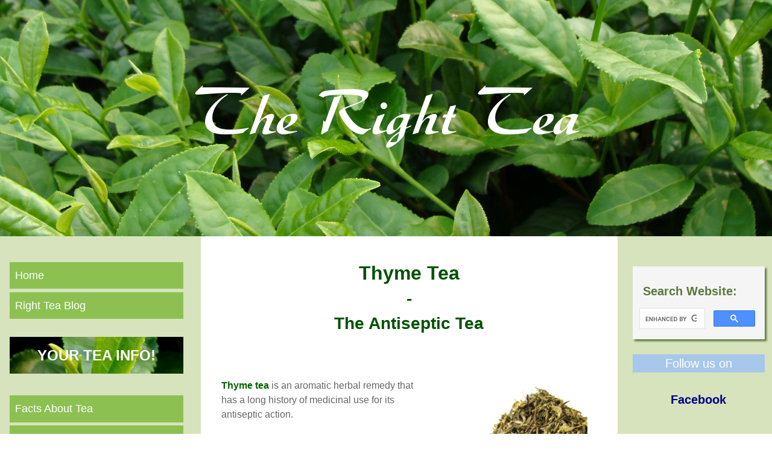

--- FILE ---
content_type: text/html; charset=UTF-8
request_url: https://www.therighttea.com/thyme-tea.html
body_size: 29024
content:
<!DOCTYPE HTML>
<html>
<head><meta http-equiv="content-type" content="text/html; charset=UTF-8"><title>Thyme Tea - The Antiseptic Tea</title><meta name="description" content="Thyme tea is an aromatic herbal remedy that has a long history of medicinal use for its antiseptic action."><meta id="viewport" name="viewport" content="width=device-width, initial-scale=1, maximum-scale=1, minimum-scale=1">
<link href="/sd/support-files/style.css" rel="stylesheet" type="text/css">
<!-- start: tool_blocks.sbi_html_head -->
<!-- Global site tag (gtag.js) - Google Analytics -->
<script async src="https://www.googletagmanager.com/gtag/js?id=G-L9PNKT5879"></script>
<script>window.dataLayer=window.dataLayer||[];function gtag(){dataLayer.push(arguments);}gtag('js',new Date());gtag('config','G-L9PNKT5879');</script>
<link rel="canonical" href="https://www.therighttea.com/thyme-tea.html"/>
<link rel="alternate" type="application/rss+xml" title="RSS" href="https://www.therighttea.com/benefits-of-tea.xml">
<meta property="og:title" content="Thyme Tea - The Antiseptic Tea"/>
<meta property="og:description" content="Thyme tea is an aromatic herbal remedy that has a long history of medicinal use for its antiseptic action."/>
<meta property="og:type" content="article"/>
<meta property="og:url" content="https://www.therighttea.com/thyme-tea.html"/>
<meta property="og:image" content="https://www.therighttea.com/images/thyme10.jpg"/>
<meta property="og:image" content="https://www.therighttea.com/images/thyme01.jpg"/>
<meta property="og:image" content="https://www.therighttea.com/images/thyme05.jpg"/>
<meta property="og:image" content="https://www.therighttea.com/images/thyme03.jpg"/>
<meta property="og:image" content="https://www.therighttea.com/images/thyme04.jpg"/>
<meta property="og:image" content="https://www.therighttea.com/images/thyme06.jpg"/>
<meta property="og:image" content="https://www.therighttea.com/images/SB-thyme.jpg"/>
<meta property="og:image" content="https://www.therighttea.com/images/thyme07.jpg"/>
<!-- SD -->
<script>var https_page=0</script>
<script src="https://www.therighttea.com/sd/support-files/gdprcookie.js.pagespeed.jm.SARKpvQqVb.js" async defer></script><!-- end: tool_blocks.sbi_html_head -->
<!-- start: shared_blocks.83112465#end-of-head -->
<!-- Google Plus verification code -->
<link href="https://plus.google.com/102246027824822159069" rel="publisher">
<!-- End Google Plus verification code -->
<!-- Hotjar Tracking Code for https://www.therighttea.com -->
<script>(function(h,o,t,j,a,r){h.hj=h.hj||function(){(h.hj.q=h.hj.q||[]).push(arguments)};h._hjSettings={hjid:44347,hjsv:6};a=o.getElementsByTagName('head')[0];r=o.createElement('script');r.async=1;r.src=t+h._hjSettings.hjid+j+h._hjSettings.hjsv;a.appendChild(r);})(window,document,'https://static.hotjar.com/c/hotjar-','.js?sv=');</script>
<!-- Hotjar Tracking Code END -->
<!-- OLD GA ANALYTICS -->
<!-- Google tag (gtag.js) -->
<script async src="https://www.googletagmanager.com/gtag/js?id=UA-11246436-1"></script>
<script>window.dataLayer=window.dataLayer||[];function gtag(){dataLayer.push(arguments);}gtag('js',new Date());gtag('config','UA-11246436-1');</script>
<!--OLD GA ANALYTICS END -->
<!-- end: shared_blocks.83112465#end-of-head -->
<script>var FIX=FIX||{};</script>
</head>
<body class="responsive">
<div id="PageWrapper" class="modern">
<div id="HeaderWrapper">
<div id="Header">
<div class="Liner">
<div class="WebsiteName">
<a href="/">The Right Tea</a>
</div><div class="Tagline"> </div>
<!-- start: shared_blocks.83112352#top-of-header -->
<div class="" style="width: 100%; box-sizing: border-box"></div>
<!-- end: shared_blocks.83112352#top-of-header -->
<!-- start: shared_blocks.83112193#bottom-of-header -->
<div class="" style="width: 100%; box-sizing: border-box"></div>
<!-- end: shared_blocks.83112193#bottom-of-header -->
</div><!-- end Liner -->
</div><!-- end Header -->
</div><!-- end HeaderWrapper -->
<div id="ColumnsWrapper">
<div id="ContentWrapper">
<div id="ContentColumn">
<div class="Liner">
<!-- start: shared_blocks.83112131#above-h1 -->
<div class="" style="width: 100%; box-sizing: border-box"></div>
<!-- end: shared_blocks.83112131#above-h1 -->
<h1>Thyme Tea<br/><span style="font-size: 28px;">-</span><br/><span style="font-size: 28px;">The Antiseptic Tea</span><br/></h1>
<!-- start: shared_blocks.83112522#below-h1 -->
<div class="" style="width: 100%; box-sizing: border-box"></div>
<!-- end: shared_blocks.83112522#below-h1 -->
<!-- START PAGE -->
<br/>
<p>
<div style="max-width:340px; width:40%; height:auto; float:right;margin:5px 15px">
<img src="https://www.therighttea.com/images/thyme10.jpg" alt="thyme">
</div>
<b><span style="color:Darkgreen">Thyme tea</span></b> is an aromatic herbal remedy that has a long history of medicinal use for its antiseptic action.
</p>
<p>
This Mediterranean herb is particularly well known for its seasoning flavor and aroma.
</p>
<br/>
<p>
<b>
What makes this herbal tea so special?
</b>
<p>
<p>
Cleansing and healing, it helps to clear the body of unwanted toxins and other elements that cause you to be sick.
</p>
<p>
A great refreshing tea that has many other health benefits that you may reap.
</p>
<br/>
<div align=center>
<p style="font-size:20px"><b>
Come and find out more about this fragrant herb!
</b></p>
</div>
<br/>
<br/>
<!-- GOOGLE ADS -->
<style>.adslot_2{width:250px;height:250px}@media (min-width:500px){.adslot_2{width:300px;height:250px}}@media (min-width:800px){.adslot_2{width:336px;height:280px}}</style>
<script async src="//pagead2.googlesyndication.com/pagead/js/adsbygoogle.js"></script>
<!-- B01RESPONSIVE -->
<ins class="adsbygoogle adslot_2" style="display:block" data-ad-client="ca-pub-8818393232010305" data-ad-slot="2293467076"></ins>
<script>(adsbygoogle=window.adsbygoogle||[]).push({});</script>
<!-- END OF GOOGLE ADS -->
<br/>
<h2>
What is Thyme?
</h2>
<p>
<div style="max-width:360px; width:40%; height:auto; float:right;margin:5px 15px">
<img src="https://www.therighttea.com/images/thyme01.jpg" alt="thyme">
</div>
Common thyme, in Latin <i>thymus vulgaris</i>, is a perennial shrub native to Southern Europe and Asia, about 15-20cm tall.
</p>
<p>
Today it is planted around the world for decorative or culinary purposes.
</p>
<p>
This aromatic shrub has woody stems and small, tiny fragrant green-grey leaves.
</p>
<p>
When it blooms in the spring and summer months, the shrub becomes covered in many little thyme flowers in lovely white, pink, violet or lilac tones.
</p>
<p>
There are other varieties of thyme, but common thyme is the most used and loved for cooking and medicinal uses. Leaves, flowers and stems are generally made into thyme tea.
</p>
<br/>
<p style="font-size:20px"><b>
Thyme Herb in History
</b></p>
<p>
This herb has long been known for its many health benefits. Going back in history, you would find thyme being used by the Ancient Egyptians in embalming rituals. The Ancient Greeks also resorted to this herb to burn as incense in temples, linking thyme to the source of courage, high spirits and power.
</p>
<p>
The Romans are believed to have helped spread the use of thyme in Europe, using it to purify rooms in the face of disease or melancholy and also to season and preserve foods.
</p>
<p>
<div style="max-width:319px; width:40%; height:auto; float:right;margin:5px 15px">
<img src="https://www.therighttea.com/images/thyme05.jpg" alt="thyme">
</div>
By the Middle Ages, Europeans would keep this herb under their pillows to induce sleep and prevent nightmares.
</p>
<p>
Thyme was still linked to courage and so it was common practice for ladies to offer a stem to knights.
</p>
<p>
Thyme kept its presence in religious ceremonies, particularly in funerals as it was believed to help with the transition to an afterlife.
</p>
<p>
In times of plague, large amounts of thyme would be burned to help clear the air and keep the disease beyond the doors of the town.
</p>
<p>
This herb would also be found in use in traditional eastern medicine, particularly as a healing tonic and relaxant.
</p>
<br/>
<p style="font-size:20px"><b>
Uses of Thyme Today
</b>
</p>
<p>
Today thyme is still used to make a medicinal tea, but it is also much enjoyed around the world as a seasoning herb, adding flavor and aroma to sauces, soups, stews, meats and poultry.
</p>
<p>
Some people will even go as far as use it as a food preservative. Its antimicrobial properties that make thyme herbal tea such a healing beverage as well as helpful herb that allows food to last longer.
</p>
<p>
Thyme has also found its way to the cosmetic industry in the shape of soaps, toothpastes, perfumes, scented healing ointments.
</p>
<br/>
<div align=center>
<div style="max-width:404px; width:95%; height:auto; margin:5px 15px">
<img src="https://www.therighttea.com/images/thyme03.jpg" alt="thyme">
</div>
</div>
<br/>
<h2>
Benefits of Thyme Tea
</h2>
<p>
This very common herb is incredibly rich in elements that are beneficial for your health, resulting in a very nutritious cup of tea.
</p>
<p>
A cup of thyme tea contains calcium, chromium, iron, magnesium, manganese, potassium, and selenium. It also contains flavonoids, vitamins B-complex, C and D, tannins and carotene among other components.
</p>
<p>
<b>
Respiratory Healing Tea
</b>
</p>
<ul>
<li>
If you are showing symptoms for the common cold or flu then consider drinking a cup of hot thyme herbal tea sweetened with nice golden honey. This popular herbal remedy may help strengthen your respiratory system and combat your head cold.
</li>
<br/>
<li>
Thyme tea is particularly good as an expectorant, helping to clear mucous from lungs and congested passageways, relieving nasty coughs. It may prove useful in cases of bronchitis, laryngitis and whooping coughs.
<br/><br/>
<b>Tip:</b> Try gargling with cooled thyme tea to help treat and soothe throat inflammation.
</li>
<br/>
<li>
In case of fever, this herbal tea may help promote sweating, helping your body to cool down as it fights the infection causing the high temperatures.
</li>
<br/>
<li>
Breathing in the steam of a thyme infusion may be quite helpful to clear the nasal passages in the occurrence of infections or simple allergies. At the same time, this steam may also help clean the air of a sickroom with its antiseptic and anti-bacterial action.
</li>
<br/>
<li>
This tea may treat other respiratory problems such as allergies, sinusitis and hay fever. Its antispasmodic action may help soothe and relaxes respiratory muscles and reduce the severity of asthma attacks.
</li>
</ul>
<br/>
<p>
<b>
Digestive Disorders
</b>
</p>
<ul>
<li>
Are you prone to suffering from digestive problems from a simple stomachache to more serious irritable bowel syndrome? You may then wish to try drinking a cup of thyme herbal tea.
</li>
<br/>
<li>
This herbal tea may help to help soothe stomach muscles and calm intestinal spasms that cause painful cramping and flatulence. It may help soothe cases of colic, spastic colon and irritable bowel syndrome.
</li>
<br/>
<li>
Thyme tea may prove great for those who have a weak stomach. A cup of this tea may help ease feelings of nausea, particularly when you blend it with <a href="https://www.therighttea.com/ginger-tea.html">ginger</a>, helping you to recover your appetite.
</li>
<br/>
<li>
This tea is often used by those wishing to get rid of parasites and worms in the digestive tract, at the same time it removes excessive mucous and toxins from the intestines. It may even treat and prevent diarrhea.
</li>
</ul>
<br/>
<p>
<b>
Nerve Tonic and Pain Relief
</b>
</p>
<ul>
<li>
Thyme tea is great to give you an energetic boost as it is considered a stimulant said to promote longevity, clear thinking and general feelings of well-being.
</li>
<br/>
<li>
This tonic tea may help if you are suffering from a nervous condition such as depressive states and mood swings, bouts of insomnia or exhaustion, and feelings of melancholy.
</li>
<br/>
<li>
Thyme makes a healing infusion that may be used when you have a headache or a migraine. You should actually try to take this tea as soon as possible, not allowing the headache to settle in.
</li>
<br/>
<li>
This herbal tea may be used as an analgesic to relieve muscle pain. You may drink the tea or use it to infuse your bath water with the healing properties of thyme.
</li>
</ul>
<br/>
<br/>
<div align=center>
<div style="max-width:480px; width:95%; height:auto; margin:5px 15px">
<img src="https://www.therighttea.com/images/thyme09.jpg" alt="thyme">
</div>
</div>
<br/>
<br/>
<p>
<b>
Hormonal Balance for Her
</b>
</p>
<ul>
<li>
Women may find thyme tea useful to ease menstrual cramps and PMS. Taking thyme 2 to 3 a day may help if you suffer from menstrual spasms and colic. It also helps to regulate the menstrual cycle by stimulating blood flow to the uterus.
</li>
<br/>
<li>
Along with helping to treat uterine problems, a nice warm bath using thyme may also help treat vaginal yeast infections. This tea is said to help in removing harmful agents from the reproductive organs
</li>
<br/>
<li>
Thyme herbal tea brings balance to your hormone production by improving the liver function, decontaminating it of toxins. A well-functioning liver may also help you deal better with hangovers.
</li>
</ul>
<br/>
<p>
<div style="max-width:399px; width:40%; height:auto; float:right;margin:5px 15px">
<img src="https://www.therighttea.com/images/thyme04.jpg" alt="thyme">
</div>
<b>
Heart and Brain Protection
</b>
</p>
<ul>
<li>
A cup of thyme tea a day may help protect your heart and brain as it is rich in omega-3 fatty acids, essential to help lower cholesterol levels and deliver healthy nutrients to the brain cells.
</li>
<br/>
<li>
Thyme tea may also help lower blood pressure by improving blood circulation increasing the amount of iron in the blood, thus aiding in cases of anemia.
</li>
<br/>
<li>
You heart and brain may be helped by the strong presence of antioxidants in this infusion. Antioxidants such as those present in thyme may also help to prevent and remove tumor growths.
</li>
</ul>
<br/>
<p>
<b>
Infection Fighter
</b>
</p>
<ul>
<li>
A daily cup of thyme herbal tea may be a great aid for your immune system, boosting your bodily defenses against infection caused by microbes, viruses, bacteria or fungi.
</li>
<br/>
<li>
Its action may be both in the way of speeding up recovery from illness, but also in terms of protecting against future ailments, both internally and externally.
</li>
<br/>
<li>
This herbal tea may help to treat urinary and kidney infections, alleviating symptoms of water retention and incontinence.
</li>
<br/>
<li>
You may use this tea as an antiseptic gargle to treat mouth and throat infections, and even get rid of bad breath. You may use it as a disinfectant to help clear away harmful elements that could cause inflammation and pain.
</li>
</ul>
<br/>
<p>
<b>
External Use
</b>
</p>
<ul>
<li>
The antiseptic action of thyme tea makes it great to use as a skin wash. It may be used to clean wounds before dressing them, soothe itchy feelings and irritation brought on by insect bites. Helping the skin to heal more quickly, it may be used on cuts and bruises.
</li>
<br/>
<li>
Use thyme tea to kill nasty fungus that cause toenail infections or athlete's foot, skin parasites as well as lice.
</li>
<br/>
<li>
This herbal tea may help alleviate the inflammation in joints and relieve pain caused by arthritis and rheumatism. Make a nice compress and apply to the area in pain and it may even help relieve sciatica, and muscle cramps and spasms.
</li>
<br/>
<li>
Apply a cooled thyme infusion to infected eyes to treat pink eye and conjunctivitis. Use a clean cotton ball and carefully clean your eyes.
</li>
<br/>
<li>
Thyme herbal tea may be used to clean oily skin, giving you a fresher look. Its antiseptic action may even reduce the occurrence of acne, blemishes and dermatitis. Some even say that by dabbing the skin with this herbal tea, it may reduce wrinkles.
</li>
</ul>
<br/>
<br/>
<div align=center>
<div style="max-width:373px; width:95%; height:auto; margin:5px 15px">
<img src="https://www.therighttea.com/images/thyme06.jpg" alt="thyme">
</div>
</div>
<br/>
<!-- AMAZON ADS -->
<div align=center>
<p style="color:Darkblue;font-size:22px"><b>Take a sip of Thyme!</b></p>
</div>
<table width=100%>
<tr>
<!-- AD1 -->
<html><head><meta charset="utf-8"/></head><body>
<!-- HTML code for ASIN : B00QLBTIJ6-->
<div class="paapi5-pa-ad-unit pull-left"><div class="paapi5-pa-product-container"><div class="paapi5-pa-product-image"><div class="paapi5-pa-product-image-wrapper"><a class="paapi5-pa-product-image-link" href="https://www.amazon.com/dp/B00QLBTIJ6
?tag=thrite-20&linkCode=ogi&th=1&psc=1" rel="noopener" target="_blank" title="Buddha Teas Organic Thyme Leaf Tea - OU Kosher, USDA Organic, CCOF Organic, 18 Bleach-Free Tea Bags"></a><img class="paapi5-pa-product-image-source" src="https://m.media-amazon.com/images/I/61Ebb7UG9OL._SL160_.jpg" alt="Buddha Teas Organic Thyme Leaf Tea - OU Kosher, USDA Organic, CCOF Organic, 18 Bleach-Free Tea Bags"></div></div><div class="paapi5-pa-product-details"><div class="paapi5-pa-product-title"><a class="paap5-pa-product-title-link" href="https://www.amazon.com/dp/B00QLBTIJ6
?tag=thrite-20&linkCode=ogi&th=1&psc=1" rel="noopener nofollow" target="_blank" title="Buddha Teas Organic Thyme Leaf Tea - OU Kosher, USDA Organic, CCOF Organic, 18 Bleach-Free Tea Bags">
Buddha Teas Organic Thyme Leaf Tea - OU Kosher, USDA Organic, CCOF Organic, 18 Bleach-Free Tea Bags
</a></div><div class="paapi5-pa-product-list-price"><span class="paapi5-pa-product-list-price-value"></span></div><div class="paapi5-pa-product-prime-icon"><span class="icon-prime-all"></span></div></div></div></div>
<script async src="/ssjs/lazyload.min.js.pagespeed.jm.GZJ6y5Iztl.js"></script>
</body></html>
<style>.paapi5-pa-ad-unit{border:1px solid #eee;margin:2px;position:relative;overflow:hidden;padding:22px 20px;line-height:1.1em}.paapi5-pa-ad-unit *{box-sizing:content-box;box-shadow:none;font-family:Arial,Helvetica,sans-serif;margin:0;outline:0;padding:0}.paapi5-pa-ad-unit.pull-left{float:left}.paapi5-pa-ad-unit.pull-right{float:right}.paapi5-pa-ad-unit a{box-shadow:none!important}.paapi5-pa-ad-unit a:hover{color:#c45500}.paapi5-pa-product-container{width:180px;height:210px}.paapi5-pa-product-image{display:table;width:150px;height:150px;margin:0 auto;text-align:center}.paapi5-pa-product-image-wrapper{display:table-cell;vertical-align:middle}.paapi5-pa-product-image-link{position:relative;display:inline-block;vertical-align:middle}.paapi5-pa-product-image-source{max-width:150px;max-height:150px;vertical-align:bottom}.paapi5-pa-percent-off{display:block;width:32px;height:25px;padding-top:8px;position:absolute;top:-16px;right:-16px;color:#fff;font-size:12px;text-align:center;-webkit-border-radius:50%;-moz-border-radius:50%;-ms-border-radius:50%;border-radius:50%;background-color:#a50200;background-image:-webkit-linear-gradient(top,#cb0400,#a50200);background-image:linear-gradient(to bottom,#cb0400,#a50200)}.paapi5-pa-ad-unit.hide-percent-off-badge .paapi5-pa-percent-off{display:none}.paapi5-pa-product-details{display:inline-block;max-width:100%;margin-top:11px;text-align:center;width:100%}.paapi5-pa-ad-unit .paapi5-pa-product-title a{display:block;width:100%;overflow:hidden;white-space:nowrap;text-overflow:ellipsis;font-size:13px;color:#0066c0;text-decoration:none;margin-bottom:3px}.paapi5-pa-ad-unit .paapi5-pa-product-title a:hover{text-decoration:underline;color:#c45500}.paapi5-pa-ad-unit.no-truncate .paapi5-pa-product-title a{text-overflow:initial;white-space:initial}.paapi5-pa-product-offer-price{font-size:13px;color:#111}.paapi5-pa-product-offer-price-value{color:#ab1700;font-weight:bold;font-size:1.1em;margin-right:3px}.paapi5-pa-product-list-price{font-size:13px;color:#565656}.paapi5-pa-product-list-price-value{text-decoration:line-through;font-size:.99em}.paapi5-pa-product-prime-icon .icon-prime-all{background:url(https://images-na.ssl-images-amazon.com/images/G/01/AUIClients/AmazonUIBaseCSS-sprite_2x_weblab_AUI_100106_T1-4e9f4ae74b1b576e5f55de370aae7aedaedf390d._V2_.png) no-repeat;display:inline-block;margin-top:-1px;vertical-align:middle;background-position:-192px -911px;background-size:560px 938px;width:52px;height:15px}.paapi5-pa-product-offer-price,.paapi5-pa-product-list-price,.paapi5-pa-product-prime-icon{display:inline-block;margin-right:3px}@media (-webkit-min-device-pixel-ratio:2),(min-resolution:192dpi){.paapi5-pa-ad-unit .paapi5-pa-product-prime-icon .icon-prime-all{background:url(https://images-na.ssl-images-amazon.com/images/G/01/AUIClients/AmazonUIBaseCSS-sprite_2x_weblab_AUI_100106_T1-4e9f4ae74b1b576e5f55de370aae7aedaedf390d._V2_.png) no-repeat;display:inline-block;margin-top:-1px;vertical-align:middle;background-position:-192px -911px;background-size:560px 938px;width:52px;height:15px}}@media screen and (max-width:440px){.paapi5-pa-ad-unit{float:none;width:100%}.paapi5-pa-product-container{margin:0 auto;width:100%}.paapi5-pa-product-details{text-align:center;margin-top:11px}}</style>
</tr>
<tr>
<!-- AD2-->
<html><head><meta charset="utf-8"/></head><body>
<!-- HTML code for ASIN : B078ZZNHCF-->
<div class="paapi5-pa-ad-unit pull-left"><div class="paapi5-pa-product-container"><div class="paapi5-pa-product-image"><div class="paapi5-pa-product-image-wrapper"><a class="paapi5-pa-product-image-link" href="https://www.amazon.com/dp/B078ZZNHCF
?tag=thrite-20&linkCode=ogi&th=1&psc=1" rel="noopener" target="_blank" title="Buddha&#39;s Herbs Organic Thyme Leaf Tea, Infused with Thyme Herb for Digestive Health, No Caffeine Dietary Supplement, Sweet and Light Herbal Tea. Pack of 2, 44 Tea Bags"></a><img class="paapi5-pa-product-image-source" src="https://m.media-amazon.com/images/I/71IrtukdG5L._SL160_.jpg" alt="Buddha's Herbs Organic Thyme Leaf Tea, Infused with Thyme Herb for Digestive Health, No Caffeine Dietary Supplement, Sweet and Light Herbal Tea. Pack of 2, 44 Tea Bags"></div></div><div class="paapi5-pa-product-details"><div class="paapi5-pa-product-title"><a class="paap5-pa-product-title-link" href="https://www.amazon.com/dp/B078ZZNHCF
?tag=thrite-20&linkCode=ogi&th=1&psc=1" rel="noopener nofollow" target="_blank" title="Buddha&#39;s Herbs Organic Thyme Leaf Tea, Infused with Thyme Herb for Digestive Health, No Caffeine Dietary Supplement, Sweet and Light Herbal Tea. Pack of 2, 44 Tea Bags">
Buddha's Herbs Organic Thyme Leaf Tea, Infused with Thyme Herb for Digestive Health, No Caffeine Dietary Supplement, Sweet and Light Herbal Tea. Pack of 2, 44 Tea Bags
</a></div><div class="paapi5-pa-product-list-price"><span class="paapi5-pa-product-list-price-value"></span></div><div class="paapi5-pa-product-prime-icon"><span class="icon-prime-all"></span></div></div></div></div>
</body></html>
<style>.paapi5-pa-ad-unit{border:1px solid #eee;margin:2px;position:relative;overflow:hidden;padding:22px 20px;line-height:1.1em}.paapi5-pa-ad-unit *{box-sizing:content-box;box-shadow:none;font-family:Arial,Helvetica,sans-serif;margin:0;outline:0;padding:0}.paapi5-pa-ad-unit.pull-left{float:left}.paapi5-pa-ad-unit.pull-right{float:right}.paapi5-pa-ad-unit a{box-shadow:none!important}.paapi5-pa-ad-unit a:hover{color:#c45500}.paapi5-pa-product-container{width:180px;height:210px}.paapi5-pa-product-image{display:table;width:150px;height:150px;margin:0 auto;text-align:center}.paapi5-pa-product-image-wrapper{display:table-cell;vertical-align:middle}.paapi5-pa-product-image-link{position:relative;display:inline-block;vertical-align:middle}.paapi5-pa-product-image-source{max-width:150px;max-height:150px;vertical-align:bottom}.paapi5-pa-percent-off{display:block;width:32px;height:25px;padding-top:8px;position:absolute;top:-16px;right:-16px;color:#fff;font-size:12px;text-align:center;-webkit-border-radius:50%;-moz-border-radius:50%;-ms-border-radius:50%;border-radius:50%;background-color:#a50200;background-image:-webkit-linear-gradient(top,#cb0400,#a50200);background-image:linear-gradient(to bottom,#cb0400,#a50200)}.paapi5-pa-ad-unit.hide-percent-off-badge .paapi5-pa-percent-off{display:none}.paapi5-pa-product-details{display:inline-block;max-width:100%;margin-top:11px;text-align:center;width:100%}.paapi5-pa-ad-unit .paapi5-pa-product-title a{display:block;width:100%;overflow:hidden;white-space:nowrap;text-overflow:ellipsis;font-size:13px;color:#0066c0;text-decoration:none;margin-bottom:3px}.paapi5-pa-ad-unit .paapi5-pa-product-title a:hover{text-decoration:underline;color:#c45500}.paapi5-pa-ad-unit.no-truncate .paapi5-pa-product-title a{text-overflow:initial;white-space:initial}.paapi5-pa-product-offer-price{font-size:13px;color:#111}.paapi5-pa-product-offer-price-value{color:#ab1700;font-weight:bold;font-size:1.1em;margin-right:3px}.paapi5-pa-product-list-price{font-size:13px;color:#565656}.paapi5-pa-product-list-price-value{text-decoration:line-through;font-size:.99em}.paapi5-pa-product-prime-icon .icon-prime-all{background:url(https://images-na.ssl-images-amazon.com/images/G/01/AUIClients/AmazonUIBaseCSS-sprite_2x_weblab_AUI_100106_T1-4e9f4ae74b1b576e5f55de370aae7aedaedf390d._V2_.png) no-repeat;display:inline-block;margin-top:-1px;vertical-align:middle;background-position:-192px -911px;background-size:560px 938px;width:52px;height:15px}.paapi5-pa-product-offer-price,.paapi5-pa-product-list-price,.paapi5-pa-product-prime-icon{display:inline-block;margin-right:3px}@media (-webkit-min-device-pixel-ratio:2),(min-resolution:192dpi){.paapi5-pa-ad-unit .paapi5-pa-product-prime-icon .icon-prime-all{background:url(https://images-na.ssl-images-amazon.com/images/G/01/AUIClients/AmazonUIBaseCSS-sprite_2x_weblab_AUI_100106_T1-4e9f4ae74b1b576e5f55de370aae7aedaedf390d._V2_.png) no-repeat;display:inline-block;margin-top:-1px;vertical-align:middle;background-position:-192px -911px;background-size:560px 938px;width:52px;height:15px}}@media screen and (max-width:440px){.paapi5-pa-ad-unit{float:none;width:100%}.paapi5-pa-product-container{margin:0 auto;width:100%}.paapi5-pa-product-details{text-align:center;margin-top:11px}}</style>
</tr>
<tr>
<!-- AD3-->
<html><head><meta charset="utf-8"/></head><body>
<!-- HTML code for ASIN : B00CPD7D0A-->
<div class="paapi5-pa-ad-unit pull-left"><div class="paapi5-pa-product-container"><div class="paapi5-pa-product-image"><div class="paapi5-pa-product-image-wrapper"><a class="paapi5-pa-product-image-link" href="https://www.amazon.com/dp/B00CPD7D0A
?tag=thrite-20&linkCode=ogi&th=1&psc=1" rel="noopener" target="_blank" title="Good Nature Organic Wild Thyme Tea, 20 count, 30 grams"></a><img class="paapi5-pa-product-image-source" src="https://m.media-amazon.com/images/I/71-YFclY6uL._SL160_.jpg" alt="Good Nature Organic Wild Thyme Tea, 20 count, 30 grams"></div></div><div class="paapi5-pa-product-details"><div class="paapi5-pa-product-title"><a class="paap5-pa-product-title-link" href="https://www.amazon.com/dp/B00CPD7D0A
?tag=thrite-20&linkCode=ogi&th=1&psc=1" rel="noopener nofollow" target="_blank" title="Good Nature Organic Wild Thyme Tea, 20 count, 30 grams">
Good Nature Organic Wild Thyme Tea, 20 count, 30 grams
</a></div><div class="paapi5-pa-product-list-price"><span class="paapi5-pa-product-list-price-value"></span></div><div class="paapi5-pa-product-prime-icon"><span class="icon-prime-all"></span></div></div></div></div>
</body></html>
<style>.paapi5-pa-ad-unit{border:1px solid #eee;margin:2px;position:relative;overflow:hidden;padding:22px 20px;line-height:1.1em}.paapi5-pa-ad-unit *{box-sizing:content-box;box-shadow:none;font-family:Arial,Helvetica,sans-serif;margin:0;outline:0;padding:0}.paapi5-pa-ad-unit.pull-left{float:left}.paapi5-pa-ad-unit.pull-right{float:right}.paapi5-pa-ad-unit a{box-shadow:none!important}.paapi5-pa-ad-unit a:hover{color:#c45500}.paapi5-pa-product-container{width:180px;height:210px}.paapi5-pa-product-image{display:table;width:150px;height:150px;margin:0 auto;text-align:center}.paapi5-pa-product-image-wrapper{display:table-cell;vertical-align:middle}.paapi5-pa-product-image-link{position:relative;display:inline-block;vertical-align:middle}.paapi5-pa-product-image-source{max-width:150px;max-height:150px;vertical-align:bottom}.paapi5-pa-percent-off{display:block;width:32px;height:25px;padding-top:8px;position:absolute;top:-16px;right:-16px;color:#fff;font-size:12px;text-align:center;-webkit-border-radius:50%;-moz-border-radius:50%;-ms-border-radius:50%;border-radius:50%;background-color:#a50200;background-image:-webkit-linear-gradient(top,#cb0400,#a50200);background-image:linear-gradient(to bottom,#cb0400,#a50200)}.paapi5-pa-ad-unit.hide-percent-off-badge .paapi5-pa-percent-off{display:none}.paapi5-pa-product-details{display:inline-block;max-width:100%;margin-top:11px;text-align:center;width:100%}.paapi5-pa-ad-unit .paapi5-pa-product-title a{display:block;width:100%;overflow:hidden;white-space:nowrap;text-overflow:ellipsis;font-size:13px;color:#0066c0;text-decoration:none;margin-bottom:3px}.paapi5-pa-ad-unit .paapi5-pa-product-title a:hover{text-decoration:underline;color:#c45500}.paapi5-pa-ad-unit.no-truncate .paapi5-pa-product-title a{text-overflow:initial;white-space:initial}.paapi5-pa-product-offer-price{font-size:13px;color:#111}.paapi5-pa-product-offer-price-value{color:#ab1700;font-weight:bold;font-size:1.1em;margin-right:3px}.paapi5-pa-product-list-price{font-size:13px;color:#565656}.paapi5-pa-product-list-price-value{text-decoration:line-through;font-size:.99em}.paapi5-pa-product-prime-icon .icon-prime-all{background:url(https://images-na.ssl-images-amazon.com/images/G/01/AUIClients/AmazonUIBaseCSS-sprite_2x_weblab_AUI_100106_T1-4e9f4ae74b1b576e5f55de370aae7aedaedf390d._V2_.png) no-repeat;display:inline-block;margin-top:-1px;vertical-align:middle;background-position:-192px -911px;background-size:560px 938px;width:52px;height:15px}.paapi5-pa-product-offer-price,.paapi5-pa-product-list-price,.paapi5-pa-product-prime-icon{display:inline-block;margin-right:3px}@media (-webkit-min-device-pixel-ratio:2),(min-resolution:192dpi){.paapi5-pa-ad-unit .paapi5-pa-product-prime-icon .icon-prime-all{background:url(https://images-na.ssl-images-amazon.com/images/G/01/AUIClients/AmazonUIBaseCSS-sprite_2x_weblab_AUI_100106_T1-4e9f4ae74b1b576e5f55de370aae7aedaedf390d._V2_.png) no-repeat;display:inline-block;margin-top:-1px;vertical-align:middle;background-position:-192px -911px;background-size:560px 938px;width:52px;height:15px}}@media screen and (max-width:440px){.paapi5-pa-ad-unit{float:none;width:100%}.paapi5-pa-product-container{margin:0 auto;width:100%}.paapi5-pa-product-details{text-align:center;margin-top:11px}}</style>
</tr>
</table>
<br/>
<div align=center>
<br/>
<p>
<a href="https://amzn.to/2hcrRNU" rel="noopener nofollow" target="_blank">or purchase your herbal tea at amazon.co.uk</a>
</p>
</div>
<br/><br/>
<!-- END OF AMAZON ADS -->
<br/>
<br/>
<h2>
Thyme Tea Side Effects
</h2>
<p>
Although this is a very healthy herb with practically no side effects, that are still some aspects that you should take into consideration.
</p>
<p>
<b>
Side effects of too much thyme tea
</b>
</p>
<ul>
<li>
Too much of a good thing may also be harmful as it may cause an allergic reaction forcing you to stop taking thyme infusions altogether.
</li>
<br/>
<li>
While a regular dose of thyme tea may help the digestive tract, too much could cause heartburn, nausea, vomiting and diarrhea. A high dose of this herbal tea may also cause headaches and dizziness.
</li>
</ul>
<br/>
<p>
<b>
When to avoid thyme tea
</b>
</p>
<ul>
<li>
If you are allergic to mint plants, then you should avoid thyme tea as it belongs to the same family. An allergic reaction could result in itching, skin rashes, and tightness of the throat and shortness of breath.
<br/><br/>
<b>Important:</b> If an allergic reaction occurs, stop using this tea at once and see a doctor if symptoms persist.
</li>
<br/>
<li>
Do not drink this infusion medicinally if you are pregnant or breastfeeding. This herbal tea may stimulate the uterus and bring about a miscarriage.
</li>
<br/>
<li>
If you have suffered from heart problems in the past, or have experienced peptic ulcers then you should be careful when drinking thyme herbal tea as it may irritate your ulcer.
</li>
<br/>
<li>
Be careful if you are taking any medication, as a medicinal dosage of thyme tea may enhance or alter the effects of your prescription medication. Talk to your doctor about drinking this tea, as it may just be a case of adjusting the amount of your current therapy.
</li>
</ul>
<br/>
<!-- GOOGLE ADSENSE 2 -->
<br/>
<br/>
<div align=center>
<style>.adslot_3{width:250px;height:250px}@media (min-width:500px){.adslot_3{width:300px;height:250px}}@media (min-width:800px){.adslot_3{width:336px;height:280px}}</style>
<script async src="//pagead2.googlesyndication.com/pagead/js/adsbygoogle.js"></script>
<!-- B02RESPONSIVE - IMG_TXT -->
<ins class="adsbygoogle adslot_3" style="display:block" data-ad-client="ca-pub-8818393232010305" data-ad-slot="9537532277" data-ad-format="rectangular"></ins>
<script>(adsbygoogle=window.adsbygoogle||[]).push({});</script>
</div>
<br/>
<br/>
<!-- GOOGLE ADSENSE 2 -->
<h2>
Drinking Thyme Tea
</h2>
<p>
To make the most of all the health benefits above, go ahead and <b>learn how to make thyme tea</b>.
</p>
<br/>
<div class="caixa1">
<div style="max-width:232px; width:40%; height:auto; float:right;margin:5px 15px">
<img src="https://www.therighttea.com/images/thyme08.jpg" alt="thyme">
</div>
<b>Parts used:</b> leaves (mainly), stems and flowers<br/>
<b>Quantity:</b> 2 tsps (dried) /cup (250ml); 3-4 tsps(fresh)/cup (250ml)<br/>
<b>Water temperature:</b> boiling (100 C) water<br/>
<b>Steeping time:</b> 10-15 minutes<br/>
<b>Dosage:</b> 2-4 cups a day<br/>
<b>Blend with:</b> other herbs and honey<br/>
</div>
<br/>
<p>
This herbal tea may be made using mainly fresh or dried thyme leaves, but also stems and even flowers. So let s put the kettle on make a cup of healing tea.
</p>
<ul>
<li>
Begin by boiling water, making sure to use good quality water in order to get the best flavor and most benefits out of your herbal tea.
</li>
<br/>
<li>
Place 2 teaspoons of dried thyme per cup of water (250ml) in your teapot. If you prefer to use fresh thyme leaves, then place about 3 to 4 teaspoons of fresh leaves per cup of water in the teapot.
</li>
<br/>
<li>
Pour the boiling water into your teapot and let the thyme steep for about 10-15 minutes.
</li>
<br/>
<li>
Drink about 2 to 4 cups throughout the day of this infusion. At first you may wish to start with a smaller dosage in order to let your body get used to the medicinal treatment and test for allergic reactions before increasing to the regular daily dosage.
</li>
<br/>
<li>
Add honey to sweeten your tea while at the same time making your thyme infusion even more effective as a treatment for colds and coughs.
</li>
</ul>
<p>
Once your tea is ready to drink, take a sip and feel the strong aroma and warm, pleasant and tangy flavor of the brew. However flavorful you may consider this herbal tea to be, you will find that it is not overpowering.
</p>
<p>
You may blend thyme with other herbs to enhance both flavor and benefits of the resulting infusion. A good herb to blend with thyme is <a href="https://www.therighttea.com/rosemary-tea.html">rosemary</a>, as it promotes pretty much the same beneficial properties.
</p>
<br/>
<!-- OTHER ADS -->
<div align=center>
<p style="color:Darkblue;font-size:22px"><b>Buy Your Thyme Tea Today!</b></p>
</div>
<!-- STARWEST BOTANICALS -->
<div style="max-width:230px; width:45%; height:auto; float:right;margin:5px 10px">
<a href="https://shareasale.com/r.cfm?b=140557&u=504921&m=19017&urllink=www%2Estarwest%2Dbotanicals%2Ecom%2Fproduct%2Fthyme%2Dleaf%2Dcut%2Dsift%2Dorganic%2F&afftrack=thymeimg" rel="noopener nofollow" target="_blank">
<img src="https://www.therighttea.com/images/SB-thyme.jpg" border=0 alt="thyme"></a>
</div>
Click on the image or on the link below to purchase from <b><span style="color:Darkblue">Starwest Botanicals</span></b> your <b>Organic Thyme</b>.
<br/><br/>
Great for making a healing tea or just seasoning a fine dish, organic thyme has a place in every kitchen.
<br/><br/>
Brew a cup of tea with this fresh and aromatic herb.
<br/>
<div align=center><p>
<a href="https://shareasale.com/r.cfm?b=140557&u=504921&m=19017&urllink=www%2Estarwest%2Dbotanicals%2Ecom%2Fproduct%2Fthyme%2Dleaf%2Dcut%2Dsift%2Dorganic%2F&afftrack=thymelnk" rel="noopener nofollow" target="_blank">
<b>
Buy your Thyme tea now!
</b>
</a>
<br/>
<br/>
<br/>
<div style="max-width:468px; width:100%; height:auto; ">
<a href="https://shareasale.com/r.cfm?b=143928&u=504921&m=19017&urllink=&afftrack=thymebanner" rel="noopener nofollow" target="_blank">
<img src="https://static.shareasale.com/image/Healthy Natural Living - 468x60.gif" border="0"/></a>
</div>
</p></div>
<br/>
<br/>
<br/>
<br/>
<!-- REPUBLIC OF TEA -->
<div style="max-width:230px;width:45%;height:auto;float:left;margin: 20px 20px">
<a href="https://shareasale.com/r.cfm?b=2048450&u=504921&m=125994&urllink=www%2Erepublicoftea%2Ecom%2Forange%2Dginger%2Dmint%2Dfull%2Dleaf%2Fp%2Fv00666%2F&afftrack=thymeimg" rel="noopener nofollow" target="_blank">
<img src="https://static.trotcdn.com/images/1000/V00666.jpg" border=0 alt="Orange Ginger Mint full leaf tea"></a>
</div>
Click on the image or on the link below to purchase <b>Orange Ginger Mint full leaf tea</b> from <b><span style="color:Darkblue">Republic of Tea</span></b>.
<br/><br/>
This is a wonderful dessert tea with a mixture of ginger, mint and lemon thyme among other herbs that help you digestive system.
<br/><br/>
Drink this soft and soothing infusion after a particularly heavy meal to help calm your stomach.
<br/><br/>
<div align=center><p>
<a href="https://shareasale.com/r.cfm?b=2048450&u=504921&m=125994&urllink=www%2Erepublicoftea%2Ecom%2Forange%2Dginger%2Dmint%2Dfull%2Dleaf%2Fp%2Fv00666%2F&afftrack=thymelnk" rel="noopener nofollow" target="_blank">
Buy your Orange Ginger Mint full leaf tea here!</a>
<br/><br/>
<div style="max-width:468px;width:95%;height:auto;">
<a href="https://shareasale.com/r.cfm?b=2072423&u=504921&m=125994&urllink=&afftrack=bannerthyme" rel="noopener nofollow" target="_blank">
<img src="https://static.shareasale.com/image/125994/logo_500x300.png" border="0" alt="The Republic of Tea"/></a>
</div>
</p></div>
<!-- END OF OTHER ADS -->
<br/>
<p>
Easy to find and quite affordable, this is a great herb to have at hand for an emergency around the home. You don't have to keep suffering when there is thyme tea to be enjoyed.
</p>
<div align=center>
<p style="font-size:20px"><b>
So let the aromas of thyme tea fill the room!
</b>
</p>
</div>
<br/>
<br/>
<div align=center>
<div style="max-width:455px; width:95%; height:auto; margin:5px 15px">
<img src="https://www.therighttea.com/images/thyme07.jpg" alt="thyme">
</div>
</div>
<br/>
<br/>
<br/>
<!-- END OF PAGE -->
<!-- start: shared_blocks.83112408#below-paragraph-1 -->
<div class="" style="width: 100%; box-sizing: border-box"></div>
<!-- end: shared_blocks.83112408#below-paragraph-1 -->
<p style="text-align: center;"><a href="https://www.therighttea.com/herbal-teas.html">Return from <b>Thyme Tea</b> to <b>Herbal Teas</b></a></p><p style="text-align: center;"><a href="https://www.therighttea.com/">Return to <b>The Right Tea Homepage</b></a><br/></p>
<!-- start: shared_blocks.83112389#above-socialize-it -->
<div class="" style="width: 100%; box-sizing: border-box"><!-- start: shared_blocks.135114883#Google Analytics -->
<!-- Replaced by GA Connected Service -->
<!-- end: shared_blocks.135114883#Google Analytics -->
</div>
<!-- end: shared_blocks.83112389#above-socialize-it -->
<br/>
<p style="text-align:center"><small><i>”While there's tea there's hope.” - Sir Arthur Wing Pinero (1855-1934), British actor</i></small></p>
<br/>
<!-- start: shared_blocks.146686848#Contact FB Footer -->
<br/><a target="_blank" href="https://www.therighttea.com/contact-us.html">
<img src="https://www.therighttea.com/images/xContact115.jpg.pagespeed.ic.2PkuyfHiGj.webp" width="115" height="115" alt="Contact Us" style="float:left;" border="0" vspace="5" hspace="15"></a>
<p>
Do you have a question? Then feel free to <b><a target="_blank" href="https://www.therighttea.com/contact-us.html">Contact Us!</a></b>
</p>
<p>
And don’t forget to follow us on
<b><a href="https://www.facebook.com/therightteacom">Facebook</a></b>
to receive updates, photos and interesting tips and news! Follow us also on
<b><a href="https://www.pinterest.com/therighttea/">Pinterest</a></b>!
</p>
<br/>
<!-- end: shared_blocks.146686848#Contact FB Footer -->
<!-- start: shared_blocks.83112190#socialize-it -->
<div class="" style="width: 100%; box-sizing: border-box"></div>
<!-- end: shared_blocks.83112190#socialize-it -->
<div class=" socializeIt socializeIt-responsive" style="border-color: #cccccc; border-width: 1px 1px 1px 1px; border-style: solid; box-sizing: border-box"><div style="overflow-x: auto;">
<table class="columns_block grid_block" border="0" style="width: 100%;"><tr><td class="column_0" style="width: 20%;vertical-align:top;">
<div class="shareHeader">
<strong class="ss-shareLabel" style="font-size: 16px;">Share this page:</strong>
<div id="whatsthis" style="font-size:11px;"><a href="#" onclick="open_whats_this(); return false;">What&rsquo;s this?</a></div>
</div>
</td><td class="column_1" style="width: 80%;vertical-align:top;">
<!-- start: tool_blocks.social_sharing -->
<div class="SocialShare SocialShareRegular"><a href="#" rel="noopener noreferrer" onclick="window.open('https://www.facebook.com/sharer.php?u='+ encodeURIComponent(document.location.href) +'&t=' + encodeURIComponent(document.title), 'sharer','toolbar=0,status=0,width=700,height=500,resizable=yes,scrollbars=yes');return false;" target="_blank" class="socialIcon facebook"><svg width="20" height="20" aria-hidden="true" focusable="false" data-prefix="fab" data-icon="facebook-square" role="img" xmlns="http://www.w3.org/2000/svg" viewBox="0 0 448 512"><path fill="currentColor" d="M400 32H48A48 48 0 0 0 0 80v352a48 48 0 0 0 48 48h137.25V327.69h-63V256h63v-54.64c0-62.15 37-96.48 93.67-96.48 27.14 0 55.52 4.84 55.52 4.84v61h-31.27c-30.81 0-40.42 19.12-40.42 38.73V256h68.78l-11 71.69h-57.78V480H400a48 48 0 0 0 48-48V80a48 48 0 0 0-48-48z" class=""></path></svg><span>Facebook</span></a><a href="#" rel="noopener noreferrer" onclick="var script = document.createElement('script');script.setAttribute('type','text/javascript');script.setAttribute('src', 'https://assets.pinterest.com/js/pinmarklet.js');document.getElementsByTagName('head')[0].appendChild(script);return false" target="_blank" class="socialIcon pinterest"><svg width="20" height="20" aria-hidden="true" focusable="false" data-prefix="fab" data-icon="pinterest-square" role="img" xmlns="http://www.w3.org/2000/svg" viewBox="0 0 448 512"><path fill="currentColor" d="M448 80v352c0 26.5-21.5 48-48 48H154.4c9.8-16.4 22.4-40 27.4-59.3 3-11.5 15.3-58.4 15.3-58.4 8 15.3 31.4 28.2 56.3 28.2 74.1 0 127.4-68.1 127.4-152.7 0-81.1-66.2-141.8-151.4-141.8-106 0-162.2 71.1-162.2 148.6 0 36 19.2 80.8 49.8 95.1 4.7 2.2 7.1 1.2 8.2-3.3.8-3.4 5-20.1 6.8-27.8.6-2.5.3-4.6-1.7-7-10.1-12.3-18.3-34.9-18.3-56 0-54.2 41-106.6 110.9-106.6 60.3 0 102.6 41.1 102.6 99.9 0 66.4-33.5 112.4-77.2 112.4-24.1 0-42.1-19.9-36.4-44.4 6.9-29.2 20.3-60.7 20.3-81.8 0-53-75.5-45.7-75.5 25 0 21.7 7.3 36.5 7.3 36.5-31.4 132.8-36.1 134.5-29.6 192.6l2.2.8H48c-26.5 0-48-21.5-48-48V80c0-26.5 21.5-48 48-48h352c26.5 0 48 21.5 48 48z" class=""></path></svg><span>Pinterest</span></a><a href="#" rel="noopener noreferrer" onclick="window.open('https://reddit.com/submit?url='+ encodeURIComponent(document.location.href) + '&title=' + encodeURIComponent(document.title), 'sharer','toolbar=0,status=0,width=700,height=500,resizable=yes,scrollbars=yes');return false;" target="_blank" class="socialIcon reddit"><svg width="20" height="20" aria-hidden="true" focusable="false" data-prefix="fab" data-icon="reddit-square" role="img" xmlns="http://www.w3.org/2000/svg" viewBox="0 0 448 512"><path fill="currentColor" d="M283.2 345.5c2.7 2.7 2.7 6.8 0 9.2-24.5 24.5-93.8 24.6-118.4 0-2.7-2.4-2.7-6.5 0-9.2 2.4-2.4 6.5-2.4 8.9 0 18.7 19.2 81 19.6 100.5 0 2.4-2.3 6.6-2.3 9 0zm-91.3-53.8c0-14.9-11.9-26.8-26.5-26.8-14.9 0-26.8 11.9-26.8 26.8 0 14.6 11.9 26.5 26.8 26.5 14.6 0 26.5-11.9 26.5-26.5zm90.7-26.8c-14.6 0-26.5 11.9-26.5 26.8 0 14.6 11.9 26.5 26.5 26.5 14.9 0 26.8-11.9 26.8-26.5 0-14.9-11.9-26.8-26.8-26.8zM448 80v352c0 26.5-21.5 48-48 48H48c-26.5 0-48-21.5-48-48V80c0-26.5 21.5-48 48-48h352c26.5 0 48 21.5 48 48zm-99.7 140.6c-10.1 0-19 4.2-25.6 10.7-24.1-16.7-56.5-27.4-92.5-28.6l18.7-84.2 59.5 13.4c0 14.6 11.9 26.5 26.5 26.5 14.9 0 26.8-12.2 26.8-26.8 0-14.6-11.9-26.8-26.8-26.8-10.4 0-19.3 6.2-23.8 14.9l-65.7-14.6c-3.3-.9-6.5 1.5-7.4 4.8l-20.5 92.8c-35.7 1.5-67.8 12.2-91.9 28.9-6.5-6.8-15.8-11-25.9-11-37.5 0-49.8 50.4-15.5 67.5-1.2 5.4-1.8 11-1.8 16.7 0 56.5 63.7 102.3 141.9 102.3 78.5 0 142.2-45.8 142.2-102.3 0-5.7-.6-11.6-2.1-17 33.6-17.2 21.2-67.2-16.1-67.2z" class=""></path></svg><span>Reddit</span></a><a href="#" rel="noopener noreferrer" onclick="window.open('https://twitter.com/intent/tweet?text=Reading%20about%20this:%20'+encodeURIComponent(document.title)+'%20-%20' + encodeURIComponent(document.location.href), 'sharer','toolbar=0,status=0,width=700,height=500,resizable=yes,scrollbars=yes');return false;" target="_blank" class="socialIcon twitter"><svg width="20" height="20" aria-hidden="true" focusable="false" data-prefix="fab" data-icon="twitter-square" role="img" viewBox="0 0 1200 1227" fill="none" xmlns="http://www.w3.org/2000/svg"><path d="M714.163 519.284L1160.89 0H1055.03L667.137 450.887L357.328 0H0L468.492 681.821L0 1226.37H105.866L515.491 750.218L842.672 1226.37H1200L714.137 519.284H714.163ZM569.165 687.828L521.697 619.934L144.011 79.6944H306.615L611.412 515.685L658.88 583.579L1055.08 1150.3H892.476L569.165 687.854V687.828Z" fill="currentColor"></path></svg><span>X</span></a><a href="#" rel="noopener noreferrer" onclick="window.open('https://api.whatsapp.com/send?text='+encodeURIComponent(document.location.href), 'sharer','toolbar=0,status=0,width=700,height=500,resizable=yes,scrollbars=yes');return false;" target="_blank" class="socialIcon whatsapp"><svg width="20" height="20" aria-hidden="true" focusable="false" data-prefix="fab" data-icon="whatsapp-square" role="img" xmlns="http://www.w3.org/2000/svg" viewBox="0 0 448 512"><path fill="currentColor" d="M224 122.8c-72.7 0-131.8 59.1-131.9 131.8 0 24.9 7 49.2 20.2 70.1l3.1 5-13.3 48.6 49.9-13.1 4.8 2.9c20.2 12 43.4 18.4 67.1 18.4h.1c72.6 0 133.3-59.1 133.3-131.8 0-35.2-15.2-68.3-40.1-93.2-25-25-58-38.7-93.2-38.7zm77.5 188.4c-3.3 9.3-19.1 17.7-26.7 18.8-12.6 1.9-22.4.9-47.5-9.9-39.7-17.2-65.7-57.2-67.7-59.8-2-2.6-16.2-21.5-16.2-41s10.2-29.1 13.9-33.1c3.6-4 7.9-5 10.6-5 2.6 0 5.3 0 7.6.1 2.4.1 5.7-.9 8.9 6.8 3.3 7.9 11.2 27.4 12.2 29.4s1.7 4.3.3 6.9c-7.6 15.2-15.7 14.6-11.6 21.6 15.3 26.3 30.6 35.4 53.9 47.1 4 2 6.3 1.7 8.6-1 2.3-2.6 9.9-11.6 12.5-15.5 2.6-4 5.3-3.3 8.9-2 3.6 1.3 23.1 10.9 27.1 12.9s6.6 3 7.6 4.6c.9 1.9.9 9.9-2.4 19.1zM400 32H48C21.5 32 0 53.5 0 80v352c0 26.5 21.5 48 48 48h352c26.5 0 48-21.5 48-48V80c0-26.5-21.5-48-48-48zM223.9 413.2c-26.6 0-52.7-6.7-75.8-19.3L64 416l22.5-82.2c-13.9-24-21.2-51.3-21.2-79.3C65.4 167.1 136.5 96 223.9 96c42.4 0 82.2 16.5 112.2 46.5 29.9 30 47.9 69.8 47.9 112.2 0 87.4-72.7 158.5-160.1 158.5z" class=""></path></svg><span>WhatsApp</span></a><a href="#" rel="noopener noreferrer" onclick="window.open('https://www.tumblr.com/share/link?url='+ encodeURIComponent(document.location.href) + '&name='+ encodeURIComponent(document.title), 'sharer','toolbar=0,status=0,width=700,height=500,resizable=yes,scrollbars=yes');return false;" target="_blank" class="socialIcon tumblr"><svg width="20" height="20" aria-hidden="true" focusable="false" data-prefix="fab" data-icon="tumblr-square" role="img" xmlns="http://www.w3.org/2000/svg" viewBox="0 0 448 512"><path fill="currentColor" d="M400 32H48C21.5 32 0 53.5 0 80v352c0 26.5 21.5 48 48 48h352c26.5 0 48-21.5 48-48V80c0-26.5-21.5-48-48-48zm-82.3 364.2c-8.5 9.1-31.2 19.8-60.9 19.8-75.5 0-91.9-55.5-91.9-87.9v-90h-29.7c-3.4 0-6.2-2.8-6.2-6.2v-42.5c0-4.5 2.8-8.5 7.1-10 38.8-13.7 50.9-47.5 52.7-73.2.5-6.9 4.1-10.2 10-10.2h44.3c3.4 0 6.2 2.8 6.2 6.2v72h51.9c3.4 0 6.2 2.8 6.2 6.2v51.1c0 3.4-2.8 6.2-6.2 6.2h-52.1V321c0 21.4 14.8 33.5 42.5 22.4 3-1.2 5.6-2 8-1.4 2.2.5 3.6 2.1 4.6 4.9l13.8 40.2c1 3.2 2 6.7-.3 9.1z" class=""></path></svg><span>Tumblr</span></a></div>
<!-- end: tool_blocks.social_sharing -->
</td></tr></table>
</div>
<div class="socialize-pay-it-forward-wrapper" style="background:#99CC66;">
<details class="socialize-pay-it-forward">
<summary>Did you find this page useful? Share and help your friends.</summary>
<p>Would you prefer to share this page with others by linking to it?</p>
<ol>
<li>Click on the HTML link code below.</li>
<li>Copy and paste it, adding a note of your own, into your blog, a Web page, forums, a blog comment,
your Facebook account, or anywhere that someone would find this page valuable.</li>
</ol>
<script>var l=window.location.href,d=document;document.write('<form action="#"><div style="text-align:center"><textarea cols="50" rows="2" onclick="this.select();">&lt;a href="'+l+'"&gt;'+d.title+'&lt;/a&gt;</textarea></div></form>');</script>
</details>
</div>
</div>
<!-- start: shared_blocks.83112323#below-socialize-it -->
<div class="" style="width: 100%; box-sizing: border-box"></div>
<!-- end: shared_blocks.83112323#below-socialize-it -->
</div><!-- end Liner -->
</div><!-- end ContentColumn -->
</div><!-- end ContentWrapper -->
<div id="NavWrapper">
<div id="NavColumn">
<div class="Liner">
<!-- start: shared_blocks.83112528#top-of-nav-column -->
<div class="" style="width: 100%; box-sizing: border-box">
<div class="mobileOnly"><!-- start: shared_blocks.193229716#CustomSearch -->
<div class="CalloutBox" style="margin-left: auto; margin-right: auto; padding-left: 11px; padding-top: 3px; padding-bottom: 13px; float: none; background-color: #f5f5f5; box-sizing: border-box"><h4 style="text-align: center">Search Website:</h4>
<style>.gsc-control-cse{padding:0;border:0;background:transparent;margin-right:-25px}</style>
<script>(function(){var cx='partner-pub-8818393232010305:5251303878';var gcse=document.createElement('script');gcse.type='text/javascript';gcse.async=true;gcse.src='https://cse.google.com/cse.js?cx='+cx;var s=document.getElementsByTagName('script')[0];s.parentNode.insertBefore(gcse,s);})();</script>
<gcse:search></gcse:search>
</div>
<!-- end: shared_blocks.193229716#CustomSearch -->
</div>
</div>
<!-- end: shared_blocks.83112528#top-of-nav-column -->
<!-- start: shared_blocks.83112478#navigation -->
<div class="" style="width: 100%; box-sizing: border-box">
<div class="mobileOnly"><h4 style="text-align: center"><b><br/><span style="font-size: 24px;">Find out more!</span></b><br/></h4>
</div>
<!-- start: tool_blocks.navbar --><div class="Navigation"><ul><li class=""><a href="/">Home</a></li><li class=""><a href="/benefits-of-tea-blog.html">Right Tea Blog</a></li><li><h3>Your Tea Info!</h3><ul></ul></li><li class=""><a href="/facts-about-tea.html">Facts About Tea</a></li><li class=""><a href="/types-of-tea.html">Types of Tea</a></li><li class=""><a href="/herbal-teas.html">Herbal Teas</a></li><li class=""><a href="/tea-recipes.html">Tea Recipes</a></li><li class=""><a href="/tea-accessories.html">Tea Accessories</a></li><li><h3>Say hello!</h3><ul></ul></li><li class=""><a href="/about-us.html">The Right TeaM</a></li><li class=""><a href="/contact-us.html">Contact Us</a></li><li><h3>Site Policies</h3><ul></ul></li><li class=""><a href="/privacy-policy.html">Privacy Policy</a></li><li class=""><a href="/disclaimer.html">Disclaimer</a></li><li><h3>The Right Tea Newsletter</h3><ul></ul></li><li class=""><a href="/newsletter-previous-issues.html">Newsletter - Previous Issues</a></li></ul></div>
<!-- end: tool_blocks.navbar -->
</div>
<!-- end: shared_blocks.83112478#navigation -->
<!-- start: shared_blocks.83112530#bottom-of-nav-column -->
<div class="" style="width: 100%; box-sizing: border-box"><!-- start: shared_blocks.193240930#NewsletterSignup -->
<div class="" style="padding-left: 8px; padding-right: 3px; padding-top: 10px; background-color: #f5f5f5; box-sizing: border-box"><p style="text-align: center;"><span style="font-size: 18px;"><span style="color: rgb(92, 120, 61);"><b>Sign up&#xa0;</b></span><span style="color: rgb(92, 120, 61);"><b>for&#xa0;</b></span><span style="color: rgb(92, 120, 61);"><b>News and Updates:</b></span></span></p>
<!-- start: tool_blocks.ezine2 -->
<div class="Ezine2 EzineLeft  EzineVertical">
<form action="/cgi-bin/mailout/mailmgr.cgi" method="POST" accept-charset="UTF-8">
<input type="hidden" name="list_id" value="21112938">
<input type="hidden" name="action" value="subscribe">
<div class="EzineRow EzineEmailRow">
<label for="EzineEmail.4">Enter Your Email</label>
<input id="EzineEmail.4" required type="email" name="email" onFocus="SS_LDR_recaptcha()">
</div><div class="EzineRow EzineNameRow">
<label for="EzineName.4">First Name (optional)</label>
<input id="EzineName.4" type="text" name="name">
</div><div class="EzineRow EzineGDPRAgeConsentRow">
<label for="EzineGDPRAgeConsent.4"><input id="EzineGDPRAgeConsent.4" required type="checkbox" name="gdpr_age_consent">I am at least 16 years of age.</label>
</div>
<div class="EzineRow GDPRPrivacyPolicyConsentRow">
<label for="GDPRPrivacyPolicyConsent.4"><input id="GDPRPrivacyPolicyConsent.4" required type="checkbox" name="gdpr_privacy_policy_consent">I have read and accept the <a target="_blank" href="https://www.therighttea.com/privacy-policy.html">privacy policy</a>.</label>
</div>
<div class="EzineRow GDPRInformationPurposeRow">
<label for="GDPRInformationPurpose.4"><input id="GDPRInformationPurpose.4" required type="checkbox" name="gdpr_information_purpose">I understand that you will use my information to send me a newsletter.</label>
</div><div class="EzineRow EzineButtonRow">
<button class="EzineButton" type="submit">Subscribe Now!</button>
</div>
</form>
</div><!-- end: tool_blocks.ezine2 -->
</div>
<!-- end: shared_blocks.193240930#NewsletterSignup -->
<!-- start: tool_blocks.whatsnew.[base64] -->
<div class="WhatsNew" style="width: 100%">
<h2><a href="https://www.therighttea.com/benefits-of-tea-blog.html">Recent Articles</a></h2><div class="WhatsNew-subscribe">
<img loading="lazy" class="WhatsNew-icon" src="[data-uri]" alt="RSS"/>
<ul>
<li>
<a href="https://www.therighttea.com/benefits-of-tea.xml">
<img loading="lazy" src="[data-uri]" alt="XML RSS"/>
</a>
</li> <li>
<a href="https://feedly.com/i/subscription/feed/https://www.therighttea.com/benefits-of-tea.xml" target="new" rel="nofollow">
<img loading="lazy" src="[data-uri]" alt="follow us in feedly"/>
</a>
</li> <li>
<a href="https://add.my.yahoo.com/rss?url=https://www.therighttea.com/benefits-of-tea.xml" target="new" rel="nofollow">
<img loading="lazy" src="[data-uri]" alt="Add to My Yahoo!"/>
</a>
</li> </ul>
</div><ol>
<li>
<h3><a href="https://www.therighttea.com/stainless-steel-teapot.html">Stainless Steel Teapot - Your Everyday Teapot</a></h3><p class="WhatsNew-time"><abbr title="2025-04-11T12:10:05-0400">Apr 11, 25 12:10 PM</abbr></p><div class="blogItThumbnail"><a href="https://www.therighttea.com/stainless-steel-teapot.html"><img class="blogItThumbnail" src="[data-uri]" alt="stainless-steel-teapot02.jpg" style="width:150px;height:150px"></a></div><div class="WhatsNew-content">A stainless steel teapot is a good item to have in your home. It can be used both as a kettle to boil water and as a teapot to brew tea. </div><p class="WhatsNew-more"><a href="/stainless-steel-teapot.html">Read More</a></p></li>
<li>
<h3><a href="https://www.therighttea.com/yixing-teapot.html">Yixing Teapot - Purple Sand Clay Teapot</a></h3><p class="WhatsNew-time"><abbr title="2025-04-10T19:33:08-0400">Apr 10, 25 07:33 PM</abbr></p><div class="blogItThumbnail"><a href="https://www.therighttea.com/yixing-teapot.html"><img class="blogItThumbnail" src="[data-uri]" alt="yixing01.JPG" style="width:150px;height:115.75px" width="150" height="115.75"></a></div><div class="WhatsNew-content">An Yixing teapot is the perfect little teapot for brewing your Chinese tea. </div><p class="WhatsNew-more"><a href="/yixing-teapot.html">Read More</a></p></li>
<li>
<h3><a href="https://www.therighttea.com/samovar.html">The Samovar - Your Source of Hot Water</a></h3><p class="WhatsNew-time"><abbr title="2025-03-06T20:33:43-0500">Mar 06, 25 08:33 PM</abbr></p><div class="blogItThumbnail"><a href="https://www.therighttea.com/samovar.html"><img class="blogItThumbnail" src="/image-thumbnails/samovar04.jpg/default.webp" alt="samovar04.jpg" style="width:150px;height:150px" width="150" height="150"></a></div><div class="WhatsNew-content">The magnificent samovar is the perfect item to heat water when you are making certain types of tea.</div><p class="WhatsNew-more"><a href="/samovar.html">Read More</a></p></li></ol></div><!-- end: tool_blocks.whatsnew.[base64] -->
</div>
<!-- end: shared_blocks.83112530#bottom-of-nav-column -->
</div><!-- end Liner -->
</div><!-- end NavColumn -->
</div><!-- end NavWrapper -->
<div id="ExtraWrapper">
<div id="ExtraColumn">
<div class="Liner">
<!-- start: shared_blocks.83112273#top-extra-default -->
<div class="" style="width: 100%; box-sizing: border-box">
<div class="desktopOnly"><!-- start: shared_blocks.193229716#CustomSearch -->
<div class="CalloutBox" style="margin-left: auto; margin-right: auto; padding-left: 11px; padding-top: 3px; padding-bottom: 13px; float: none; background-color: #f5f5f5; box-sizing: border-box"><h4 style="text-align: center">Search Website:</h4>
<style>.gsc-control-cse{padding:0;border:0;background:transparent;margin-right:-25px}</style>
<script>(function(){var cx='partner-pub-8818393232010305:5251303878';var gcse=document.createElement('script');gcse.type='text/javascript';gcse.async=true;gcse.src='https://cse.google.com/cse.js?cx='+cx;var s=document.getElementsByTagName('script')[0];s.parentNode.insertBefore(gcse,s);})();</script>
<gcse:search></gcse:search>
</div>
<!-- end: shared_blocks.193229716#CustomSearch -->
</div>
</div>
<!-- end: shared_blocks.83112273#top-extra-default -->
<!-- start: shared_blocks.83112521#extra-default-nav -->
<div class="" style="width: 100%; box-sizing: border-box"><!-- start: shared_blocks.90822728#Right Column Default -->
<!-- PART 1 -->
<!-- DESKTOP & MOBILE CODE -->
<div align="center">
<!-- SOCIAL MEDIA -->
<p style="background-color:#A7C7EB;color:#FFFFFF;font-size:20px">Follow us on</p>
<!-- FB -->
<span style="color:DarkBlue;font-size:20px"><b>Facebook</b></span><br/>
<div id="fb-root"></div>
<script>(function(d,s,id){var js,fjs=d.getElementsByTagName(s)[0];if(d.getElementById(id))return;js=d.createElement(s);js.id=id;js.src="//connect.facebook.net/en_US/sdk.js#xfbml=1&version=v2.4";fjs.parentNode.insertBefore(js,fjs);}(document,'script','facebook-jssdk'));</script>
<div class="fb-page" data-href="https://www.facebook.com/therightteacom" data-width="215" data-small-header="true" data-adapt-container-width="true" data-hide-cover="false" data-show-facepile="true" data-show-posts="false"><div class="fb-xfbml-parse-ignore"><blockquote cite="https://www.facebook.com/therightteacom"><a href="https://www.facebook.com/therightteacom">The Right Tea</a></blockquote></div></div>
<br/><br/>
<!-- PINTEREST -->
<span style="color:Crimson;font-size:20px"><b>Pinterest</b></span></br />
<!-- Please call pinit.js only once per page --><script async src="//assets.pinterest.com/js/pinit.js"></script>
<a data-pin-do="buttonFollow" href="https://www.pinterest.com/therighttea/">The Right Tea</a>
<br/><br/>
<a data-pin-do="embedUser" href="https://www.pinterest.com/therighttea/" data-pin-scale-width="60" data-pin-scale-height="300" data-pin-board-width="400">
Visit The Right Tea's profile on Pinterest.</a>
<br/>
<br/>
</div>
<!-- END OF PART 1 -->
<!-- end: shared_blocks.90822728#Right Column Default -->
</div>
<!-- end: shared_blocks.83112521#extra-default-nav -->
<!-- start: shared_blocks.83112312#bottom-extra-default -->
<div class="" style="width: 100%; box-sizing: border-box"><!-- start: shared_blocks.187715289#Right Column Default_2 -->
<div class="CalloutBox" style="box-sizing: border-box"><!-- PART 2 -->
<!-- DESKTOP CODE -->
<div class="desktopOnly">
<div align="center">
<!-- SB ADS -->
<p><b><span style="color:Indigo;font-size:18px">Be healthy
<br/>
with a wide
<br/>
choice of herbs!
</span></b></p>
<a href="https://shareasale.com/r.cfm?b=2148589&u=504921&m=19017&urllink=&afftrack=rightcolumn" rel="noopener nofollow" target="_blank">
<img src="https://static.shareasale.com/image/19017/rectangleGIF2.gif" border="0"/></a>
<br/>
<br/>
<hr width="100%">
<!-- AMAZON ADS -->
<p style="color:DarkRed;font-size:20px"><b>Prepare your tea!</b></p>
<table>
<tr>
<!-- AD1 -->
<html><head><meta charset="utf-8"/></head><body>
<!-- HTML code for ASIN : B0B2Q7N54S-->
<div class="paapi5-pa-ad-unit pull-left"><div class="paapi5-pa-product-container"><div class="paapi5-pa-product-image"><div class="paapi5-pa-product-image-wrapper"><a class="paapi5-pa-product-image-link" href="https://www.amazon.com/dp/B0B2Q7N54S
?tag=thrite-20&linkCode=ogi&th=1&psc=1" rel="noopener" target="_blank" title="Speed-Boil Electric Kettle For Coffee & Tea - 1.7L Water Boiler 1500W, Borosilicate Glass, Easy Clean Wide Opening, Auto Shut-Off, Cool Touch Handle, LED Light. 360° Rotation, Boil Dry Protection"></a><img class="paapi5-pa-product-image-source" src="https://m.media-amazon.com/images/I/71vWjd9QHIL._SL160_.jpg" alt="Speed-Boil Electric Kettle For Coffee & Tea - 1.7L Water Boiler 1500W, Borosilicate Glass, Easy Clean Wide Opening, Auto Shut-Off, Cool Touch Handle, LED Light. 360° Rotation, Boil Dry Protection"></div></div><div class="paapi5-pa-product-details"><div class="paapi5-pa-product-title"><a class="paap5-pa-product-title-link" href="https://www.amazon.com/dp/B0B2Q7N54S
?tag=thrite-20&linkCode=ogi&th=1&psc=1" rel="noopener nofollow" target="_blank" title="Speed-Boil Electric Kettle For Coffee & Tea - 1.7L Water Boiler 1500W, Borosilicate Glass, Easy Clean Wide Opening, Auto Shut-Off, Cool Touch Handle, LED Light. 360° Rotation, Boil Dry Protection">
Speed-Boil Electric Kettle For Coffee & Tea - 1.7L Water Boiler 1500W, Borosilicate Glass, Easy Clean Wide Opening, Auto Shut-Off, Cool Touch Handle, LED Light. 360° Rotation, Boil Dry Protection
</a></div><div class="paapi5-pa-product-list-price"><span class="paapi5-pa-product-list-price-value"></span></div><div class="paapi5-pa-product-prime-icon"><span class="icon-prime-all"></span></div></div></div></div>
</body></html>
<style>.paapi5-pa-ad-unit{border:1px solid #eee;margin:2px;position:relative;overflow:hidden;padding:22px 20px;line-height:1.1em}.paapi5-pa-ad-unit *{box-sizing:content-box;box-shadow:none;font-family:Arial,Helvetica,sans-serif;margin:0;outline:0;padding:0}.paapi5-pa-ad-unit.pull-left{float:left}.paapi5-pa-ad-unit.pull-right{float:right}.paapi5-pa-ad-unit a{box-shadow:none!important}.paapi5-pa-ad-unit a:hover{color:#c45500}.paapi5-pa-product-container{width:180px;height:210px}.paapi5-pa-product-image{display:table;width:150px;height:150px;margin:0 auto;text-align:center}.paapi5-pa-product-image-wrapper{display:table-cell;vertical-align:middle}.paapi5-pa-product-image-link{position:relative;display:inline-block;vertical-align:middle}.paapi5-pa-product-image-source{max-width:150px;max-height:150px;vertical-align:bottom}.paapi5-pa-percent-off{display:block;width:32px;height:25px;padding-top:8px;position:absolute;top:-16px;right:-16px;color:#fff;font-size:12px;text-align:center;-webkit-border-radius:50%;-moz-border-radius:50%;-ms-border-radius:50%;border-radius:50%;background-color:#a50200;background-image:-webkit-linear-gradient(top,#cb0400,#a50200);background-image:linear-gradient(to bottom,#cb0400,#a50200)}.paapi5-pa-ad-unit.hide-percent-off-badge .paapi5-pa-percent-off{display:none}.paapi5-pa-product-details{display:inline-block;max-width:100%;margin-top:11px;text-align:center;width:100%}.paapi5-pa-ad-unit .paapi5-pa-product-title a{display:block;width:100%;overflow:hidden;white-space:nowrap;text-overflow:ellipsis;font-size:13px;color:#0066c0;text-decoration:none;margin-bottom:3px}.paapi5-pa-ad-unit .paapi5-pa-product-title a:hover{text-decoration:underline;color:#c45500}.paapi5-pa-ad-unit.no-truncate .paapi5-pa-product-title a{text-overflow:initial;white-space:initial}.paapi5-pa-product-offer-price{font-size:13px;color:#111}.paapi5-pa-product-offer-price-value{color:#ab1700;font-weight:bold;font-size:1.1em;margin-right:3px}.paapi5-pa-product-list-price{font-size:13px;color:#565656}.paapi5-pa-product-list-price-value{text-decoration:line-through;font-size:.99em}.paapi5-pa-product-prime-icon .icon-prime-all{background:url(https://images-na.ssl-images-amazon.com/images/G/01/AUIClients/AmazonUIBaseCSS-sprite_2x_weblab_AUI_100106_T1-4e9f4ae74b1b576e5f55de370aae7aedaedf390d._V2_.png) no-repeat;display:inline-block;margin-top:-1px;vertical-align:middle;background-position:-192px -911px;background-size:560px 938px;width:52px;height:15px}.paapi5-pa-product-offer-price,.paapi5-pa-product-list-price,.paapi5-pa-product-prime-icon{display:inline-block;margin-right:3px}@media (-webkit-min-device-pixel-ratio:2),(min-resolution:192dpi){.paapi5-pa-ad-unit .paapi5-pa-product-prime-icon .icon-prime-all{background:url(https://images-na.ssl-images-amazon.com/images/G/01/AUIClients/AmazonUIBaseCSS-sprite_2x_weblab_AUI_100106_T1-4e9f4ae74b1b576e5f55de370aae7aedaedf390d._V2_.png) no-repeat;display:inline-block;margin-top:-1px;vertical-align:middle;background-position:-192px -911px;background-size:560px 938px;width:52px;height:15px}}@media screen and (max-width:440px){.paapi5-pa-ad-unit{float:none;width:100%}.paapi5-pa-product-container{margin:0 auto;width:100%}.paapi5-pa-product-details{text-align:center;margin-top:11px}}</style>
</tr>
<tr>
<!-- AD2 -->
<p style="color:DarkRed;font-size:18px"><b>Take your tea with you everywhere!</b></p>
<html><head><meta charset="utf-8"/></head><body>
<!-- HTML code for ASIN : B07GD3TR6J-->
<div class="paapi5-pa-ad-unit pull-left"><div class="paapi5-pa-product-container"><div class="paapi5-pa-product-image"><div class="paapi5-pa-product-image-wrapper"><a class="paapi5-pa-product-image-link" href="https://www.amazon.com/dp/B07GD3TR6J
?tag=thrite-20&linkCode=ogi&th=1&psc=1" rel="noopener" target="_blank" title="Teabloom - The ORIGINAL All-Brew Travel Tumbler & Thermos | OPRAH’s Favorite | 16oz/480ml Stainless Steel Insulated Water Bottle/Tea Flask/Cold Brew Coffee Mug"></a><img class="paapi5-pa-product-image-source" src="https://m.media-amazon.com/images/I/71dxKXuZW7L._SL160_.jpg" alt="Teabloom - The ORIGINAL All-Brew Travel Tumbler & Thermos | OPRAH’s Favorite | 16oz/480ml Stainless Steel Insulated Water Bottle/Tea Flask/Cold Brew Coffee Mug"></div></div><div class="paapi5-pa-product-details"><div class="paapi5-pa-product-title"><a class="paap5-pa-product-title-link" href="https://www.amazon.com/dp/B07GD3TR6J
?tag=thrite-20&linkCode=ogi&th=1&psc=1" rel="noopener nofollow" target="_blank" title="Teabloom - The ORIGINAL All-Brew Travel Tumbler & Thermos | OPRAH’s Favorite | 16oz/480ml Stainless Steel Insulated Water Bottle/Tea Flask/Cold Brew Coffee Mug">
Teabloom - The ORIGINAL All-Brew Travel Tumbler & Thermos | OPRAH’s Favorite | 16oz/480ml Stainless Steel Insulated Water Bottle/Tea Flask/Cold Brew Coffee Mug
</a></div><div class="paapi5-pa-product-list-price"><span class="paapi5-pa-product-list-price-value"></span></div><div class="paapi5-pa-product-prime-icon"><span class="icon-prime-all"></span></div></div></div></div>
</body></html>
<style>.paapi5-pa-ad-unit{border:1px solid #eee;margin:2px;position:relative;overflow:hidden;padding:22px 20px;line-height:1.1em}.paapi5-pa-ad-unit *{box-sizing:content-box;box-shadow:none;font-family:Arial,Helvetica,sans-serif;margin:0;outline:0;padding:0}.paapi5-pa-ad-unit.pull-left{float:left}.paapi5-pa-ad-unit.pull-right{float:right}.paapi5-pa-ad-unit a{box-shadow:none!important}.paapi5-pa-ad-unit a:hover{color:#c45500}.paapi5-pa-product-container{width:180px;height:210px}.paapi5-pa-product-image{display:table;width:150px;height:150px;margin:0 auto;text-align:center}.paapi5-pa-product-image-wrapper{display:table-cell;vertical-align:middle}.paapi5-pa-product-image-link{position:relative;display:inline-block;vertical-align:middle}.paapi5-pa-product-image-source{max-width:150px;max-height:150px;vertical-align:bottom}.paapi5-pa-percent-off{display:block;width:32px;height:25px;padding-top:8px;position:absolute;top:-16px;right:-16px;color:#fff;font-size:12px;text-align:center;-webkit-border-radius:50%;-moz-border-radius:50%;-ms-border-radius:50%;border-radius:50%;background-color:#a50200;background-image:-webkit-linear-gradient(top,#cb0400,#a50200);background-image:linear-gradient(to bottom,#cb0400,#a50200)}.paapi5-pa-ad-unit.hide-percent-off-badge .paapi5-pa-percent-off{display:none}.paapi5-pa-product-details{display:inline-block;max-width:100%;margin-top:11px;text-align:center;width:100%}.paapi5-pa-ad-unit .paapi5-pa-product-title a{display:block;width:100%;overflow:hidden;white-space:nowrap;text-overflow:ellipsis;font-size:13px;color:#0066c0;text-decoration:none;margin-bottom:3px}.paapi5-pa-ad-unit .paapi5-pa-product-title a:hover{text-decoration:underline;color:#c45500}.paapi5-pa-ad-unit.no-truncate .paapi5-pa-product-title a{text-overflow:initial;white-space:initial}.paapi5-pa-product-offer-price{font-size:13px;color:#111}.paapi5-pa-product-offer-price-value{color:#ab1700;font-weight:bold;font-size:1.1em;margin-right:3px}.paapi5-pa-product-list-price{font-size:13px;color:#565656}.paapi5-pa-product-list-price-value{text-decoration:line-through;font-size:.99em}.paapi5-pa-product-prime-icon .icon-prime-all{background:url(https://images-na.ssl-images-amazon.com/images/G/01/AUIClients/AmazonUIBaseCSS-sprite_2x_weblab_AUI_100106_T1-4e9f4ae74b1b576e5f55de370aae7aedaedf390d._V2_.png) no-repeat;display:inline-block;margin-top:-1px;vertical-align:middle;background-position:-192px -911px;background-size:560px 938px;width:52px;height:15px}.paapi5-pa-product-offer-price,.paapi5-pa-product-list-price,.paapi5-pa-product-prime-icon{display:inline-block;margin-right:3px}@media (-webkit-min-device-pixel-ratio:2),(min-resolution:192dpi){.paapi5-pa-ad-unit .paapi5-pa-product-prime-icon .icon-prime-all{background:url(https://images-na.ssl-images-amazon.com/images/G/01/AUIClients/AmazonUIBaseCSS-sprite_2x_weblab_AUI_100106_T1-4e9f4ae74b1b576e5f55de370aae7aedaedf390d._V2_.png) no-repeat;display:inline-block;margin-top:-1px;vertical-align:middle;background-position:-192px -911px;background-size:560px 938px;width:52px;height:15px}}@media screen and (max-width:440px){.paapi5-pa-ad-unit{float:none;width:100%}.paapi5-pa-product-container{margin:0 auto;width:100%}.paapi5-pa-product-details{text-align:center;margin-top:11px}}</style>
</tr>
<tr>
<!-- AD3 -->
<p style="color:DarkRed;font-size:18px"><b>Sample a selection of teas!</b></p>
<html><head><meta charset="utf-8"/></head><body>
<!-- HTML code for ASIN : B0062JSYEW-->
<div class="paapi5-pa-ad-unit pull-left"><div class="paapi5-pa-product-container"><div class="paapi5-pa-product-image"><div class="paapi5-pa-product-image-wrapper"><a class="paapi5-pa-product-image-link" href="https://www.amazon.com/dp/B0062JSYEW
?tag=thrite-20&linkCode=ogi&th=1&psc=1" rel="noopener" target="_blank" title="Taylors of Harrogate Assorted Specialty Teas Box , 48 count (Pack of 1)"></a><img class="paapi5-pa-product-image-source" src="https://m.media-amazon.com/images/I/61cwVI6a+wL._SL160_.jpg" alt="Taylors of Harrogate Assorted Specialty Teas Box , 48 count (Pack of 1)"></div></div><div class="paapi5-pa-product-details"><div class="paapi5-pa-product-title"><a class="paap5-pa-product-title-link" href="https://www.amazon.com/dp/B0062JSYEW
?tag=thrite-20&linkCode=ogi&th=1&psc=1" rel="noopener nofollow" target="_blank" title="Taylors of Harrogate Assorted Specialty Teas Box , 48 count (Pack of 1)">
Taylors of Harrogate Assorted Specialty Teas Box , 48 count (Pack of 1)
</a></div><div class="paapi5-pa-product-list-price"><span class="paapi5-pa-product-list-price-value"></span></div><div class="paapi5-pa-product-prime-icon"><span class="icon-prime-all"></span></div></div></div></div>
</body></html>
<style>.paapi5-pa-ad-unit{border:1px solid #eee;margin:2px;position:relative;overflow:hidden;padding:22px 20px;line-height:1.1em}.paapi5-pa-ad-unit *{box-sizing:content-box;box-shadow:none;font-family:Arial,Helvetica,sans-serif;margin:0;outline:0;padding:0}.paapi5-pa-ad-unit.pull-left{float:left}.paapi5-pa-ad-unit.pull-right{float:right}.paapi5-pa-ad-unit a{box-shadow:none!important}.paapi5-pa-ad-unit a:hover{color:#c45500}.paapi5-pa-product-container{width:180px;height:210px}.paapi5-pa-product-image{display:table;width:150px;height:150px;margin:0 auto;text-align:center}.paapi5-pa-product-image-wrapper{display:table-cell;vertical-align:middle}.paapi5-pa-product-image-link{position:relative;display:inline-block;vertical-align:middle}.paapi5-pa-product-image-source{max-width:150px;max-height:150px;vertical-align:bottom}.paapi5-pa-percent-off{display:block;width:32px;height:25px;padding-top:8px;position:absolute;top:-16px;right:-16px;color:#fff;font-size:12px;text-align:center;-webkit-border-radius:50%;-moz-border-radius:50%;-ms-border-radius:50%;border-radius:50%;background-color:#a50200;background-image:-webkit-linear-gradient(top,#cb0400,#a50200);background-image:linear-gradient(to bottom,#cb0400,#a50200)}.paapi5-pa-ad-unit.hide-percent-off-badge .paapi5-pa-percent-off{display:none}.paapi5-pa-product-details{display:inline-block;max-width:100%;margin-top:11px;text-align:center;width:100%}.paapi5-pa-ad-unit .paapi5-pa-product-title a{display:block;width:100%;overflow:hidden;white-space:nowrap;text-overflow:ellipsis;font-size:13px;color:#0066c0;text-decoration:none;margin-bottom:3px}.paapi5-pa-ad-unit .paapi5-pa-product-title a:hover{text-decoration:underline;color:#c45500}.paapi5-pa-ad-unit.no-truncate .paapi5-pa-product-title a{text-overflow:initial;white-space:initial}.paapi5-pa-product-offer-price{font-size:13px;color:#111}.paapi5-pa-product-offer-price-value{color:#ab1700;font-weight:bold;font-size:1.1em;margin-right:3px}.paapi5-pa-product-list-price{font-size:13px;color:#565656}.paapi5-pa-product-list-price-value{text-decoration:line-through;font-size:.99em}.paapi5-pa-product-prime-icon .icon-prime-all{background:url(https://images-na.ssl-images-amazon.com/images/G/01/AUIClients/AmazonUIBaseCSS-sprite_2x_weblab_AUI_100106_T1-4e9f4ae74b1b576e5f55de370aae7aedaedf390d._V2_.png) no-repeat;display:inline-block;margin-top:-1px;vertical-align:middle;background-position:-192px -911px;background-size:560px 938px;width:52px;height:15px}.paapi5-pa-product-offer-price,.paapi5-pa-product-list-price,.paapi5-pa-product-prime-icon{display:inline-block;margin-right:3px}@media (-webkit-min-device-pixel-ratio:2),(min-resolution:192dpi){.paapi5-pa-ad-unit .paapi5-pa-product-prime-icon .icon-prime-all{background:url(https://images-na.ssl-images-amazon.com/images/G/01/AUIClients/AmazonUIBaseCSS-sprite_2x_weblab_AUI_100106_T1-4e9f4ae74b1b576e5f55de370aae7aedaedf390d._V2_.png) no-repeat;display:inline-block;margin-top:-1px;vertical-align:middle;background-position:-192px -911px;background-size:560px 938px;width:52px;height:15px}}@media screen and (max-width:440px){.paapi5-pa-ad-unit{float:none;width:100%}.paapi5-pa-product-container{margin:0 auto;width:100%}.paapi5-pa-product-details{text-align:center;margin-top:11px}}</style>
</tr>
</table>
<!-- ART OF TEA -->
<br>
<hr width="100%">
<p style="color:Crimson;font-size:20px"><b>
Try these
<br/>
Tea Samplers!</b>
</p>
<a href="https://shareasale.com/r.cfm?b=183048&u=504921&m=23080&urllink=www%2Eartoftea%2Ecom%2Fproducts%2Fwellness%2Dtea%2Dsampler&afftrack=wellnessimg" rel="noopener nofollow" target="_blank">
<img src="https://cdn.shopify.com/s/files/1/0311/4398/5197/products/20220331_ArtOfTea__AudreyMa_0435_1200x.jpg?v=1653511069" alt="" width="150" height="150" border="0"></a>
<br/>
<a href="https://shareasale.com/r.cfm?b=183048&u=504921&m=23080&urllink=www%2Eartoftea%2Ecom%2Fproducts%2Fwellness%2Dtea%2Dsampler&afftrack=wellnesslnk" rel="noopener nofollow" target="_blank">
Wellness Pack at ArtofTea.com
</a>
<br/>
<br/>
<br/>
<a href="https://shareasale.com/r.cfm?b=183048&u=504921&m=23080&urllink=www%2Eartoftea%2Ecom%2Fproducts%2Faward%2Dwinning%2Dtea%2Dsampler&afftrack=awardteaimg" rel="noopener nofollow" target="_blank">
<img src="https://cdn.shopify.com/s/files/1/0311/4398/5197/products/20200807_ArtofTea__AudreyMa_001-22-Edit_1200x.jpg?v=1597189451" width="150" height="150" border="0"></a>
<br/>
<a href="https://shareasale.com/r.cfm?b=183048&u=504921&m=23080&urllink=www%2Eartoftea%2Ecom%2Fproducts%2Faward%2Dwinning%2Dtea%2Dsampler&afftrack=awardtealnk" rel="noopener nofollow" target="_blank">
Award Winning Pack ar ArtofTea.com
</a>
<br/>
<br/>
<p style="color:Crimson;font-size:20px"><b>
Find other
<br/>
tea time items at ...</b></p>
<a href="https://shareasale.com/r.cfm?b=1139213&u=504921&m=23080&urllink=&afftrack=rightbanner" rel="noopener nofollow" target="_blank">
<img src="https://static.shareasale.com/image/23080/AOT-160x600-TOTM-Ad-Banner.png" border="0" alt="Art of Tea - Tea of the Month"/></a>
<!-- REPUBLIC OF TEA -->
<br>
<br>
<hr width="100%">
<br>
<a href="https://shareasale.com/u.cfm?d=915842&m=125994&u=504921&afftrack=rightbanner" rel="noopener nofollow" target="_blank">
<img src="https://static.shareasale.com/image/125994/freesample_300x250.png" border="0" alt="2 free tea samples included with each order at republicoftea.com."/></a>
</div>
</div>
<!-- MOBILE ONLY CODE -->
<div class="mobileOnly">
<div align="center">
<hr width="100%">
<p style="color:Darkred;font-size:20px"><b>
Find other
<br/>
tea time items at ...</b></p>
<a href="https://shareasale.com/r.cfm?b=1139213&u=504921&m=23080&urllink=&afftrack=rightbanner" rel="noopener" target="_blank">
<img src="https://static.shareasale.com/image/23080/AOT-160x600-TOTM-Ad-Banner.png" border="0" alt="Art of Tea - Tea of the Month"/></a>
<br/>
<br/>
</div>
</div>
<!-- END OF PART 2 -->
</div>
<!-- end: shared_blocks.187715289#Right Column Default_2 -->
</div>
<!-- end: shared_blocks.83112312#bottom-extra-default -->
</div><!-- end Liner -->
</div><!-- end NavColumn -->
</div><!-- end NavWrapper -->
</div><!-- end ColumnsWrapper -->
<div id="FooterWrapper">
<div id="Footer">
<div class="Liner">
<!-- start: shared_blocks.83112217#above-bottom-nav -->
<div class="" style="width: 100%; box-sizing: border-box"></div>
<!-- end: shared_blocks.83112217#above-bottom-nav -->
<!-- start: shared_blocks.83112298#bottom-navigation -->
<div class="" style="width: 100%; box-sizing: border-box"></div>
<!-- end: shared_blocks.83112298#bottom-navigation -->
<!-- start: shared_blocks.83112187#below-bottom-nav -->
<div class="" style="width: 100%; box-sizing: border-box"></div>
<!-- end: shared_blocks.83112187#below-bottom-nav -->
<!-- start: shared_blocks.83112286#footer -->
<div class="" style="width: 100%; box-sizing: border-box"><!-- start: shared_blocks.164549094#Footer_Disclaimer_NEW -->
<!-- START FOOTER -->
<div align=center>
<p style="color:#FFFFFF"><b>
©Copyright 2009-2025 TheRightTea.com - All Rights Reserved</b><br/><br/>
<a target="_blank" href="https://www.therighttea.com/disclaimer.html">
Disclaimer: Please consult with your doctor before taking any products presented.<br/>
This site is for informational purposes only.<br/>
Self-medication is not advised.
</a>
</p>
<p>
TheRightTea.com does not sell any personal information. For more information go to the <a target="_blank" href="https://www.therighttea.com/privacy-policy.html">Privacy Policy</a>
</p>
</div>
<!-- END OF FOOTER -->
<!-- end: shared_blocks.164549094#Footer_Disclaimer_NEW -->
</div>
<!-- end: shared_blocks.83112286#footer -->
</div><!-- end Liner -->
</div><!-- end Footer -->
</div><!-- end FooterWrapper -->
</div><!-- end PageWrapper -->
<script src="/sd/support-files/fix.js.pagespeed.jm.3phKUrh9Pj.js"></script>
<script>FIX.doEndOfBody();</script>
<script src="/sd/support-files/design.js.pagespeed.jm.uHGT603eP3.js"></script>
<!-- start: tool_blocks.sbi_html_body_end -->
<script>var SS_PARAMS={pinterest_enabled:false,googleplus1_on_page:false,socializeit_onpage:false};</script><style>.g-recaptcha{display:inline-block}.recaptcha_wrapper{text-align:center}</style>
<script>if(typeof recaptcha_callbackings!=="undefined"){SS_PARAMS.recaptcha_callbackings=recaptcha_callbackings||[]};</script><script>(function(d,id){if(d.getElementById(id)){return;}var s=d.createElement('script');s.async=true;s.defer=true;s.src="/ssjs/ldr.js";s.id=id;d.getElementsByTagName('head')[0].appendChild(s);})(document,'_ss_ldr_script');</script><!-- end: tool_blocks.sbi_html_body_end -->
<!-- Generated at 19:20:43 25-Jul-2025 with brushes v141 -->
</body>
</html>


--- FILE ---
content_type: text/html; charset=utf-8
request_url: https://www.google.com/recaptcha/api2/aframe
body_size: 111
content:
<!DOCTYPE HTML><html><head><meta http-equiv="content-type" content="text/html; charset=UTF-8"></head><body><script nonce="ilff8gaUxhfrUZCh-96tNA">/** Anti-fraud and anti-abuse applications only. See google.com/recaptcha */ try{var clients={'sodar':'https://pagead2.googlesyndication.com/pagead/sodar?'};window.addEventListener("message",function(a){try{if(a.source===window.parent){var b=JSON.parse(a.data);var c=clients[b['id']];if(c){var d=document.createElement('img');d.src=c+b['params']+'&rc='+(localStorage.getItem("rc::a")?sessionStorage.getItem("rc::b"):"");window.document.body.appendChild(d);sessionStorage.setItem("rc::e",parseInt(sessionStorage.getItem("rc::e")||0)+1);localStorage.setItem("rc::h",'1769011267981');}}}catch(b){}});window.parent.postMessage("_grecaptcha_ready", "*");}catch(b){}</script></body></html>

--- FILE ---
content_type: application/javascript
request_url: https://www.therighttea.com/ssjs/ldr.js
body_size: 951
content:
/**
 * Remember to minify this after making changes!!!
 */
(function(){
    var SS_LDR = window.SS_LDR || {};

    SS_LDR.init = function(){
        var do_methods = ['doSocializeIt', 'doFacebook', 'doPinIt'];

        do_methods.forEach(function(method){
            SS_LDR[method]();
        });
    };


    /**
     * Maybe add the socializeit.js script
     */
    SS_LDR.doSocializeIt = function(){

        if ( typeof SS_PARAMS.socializeit_onpage !== 'undefined' && SS_PARAMS.socializeit_onpage ) {

            (function(d,id){
                if (d.getElementById(id)) {return;}
                var x=d.createElement('script');x.async=true;x.defer=true;
                x.src="/ssjs/socializeit.js";x.id=id;d.getElementsByTagName('head')[0].appendChild(x);
            })(document, '_socializeit_script');
        }
    };


    /**
     * Maybe add the Facebook script.
     * This function (v3.1) is deprecated in favor of the v4.0 syntax.
     */
    SS_LDR.doFacebook = function(){

        if ( typeof window.fbAsyncInit !== 'undefined' ) {

            (function(d, s, id){
                var js, fjs = d.getElementsByTagName(s)[0];
                if (d.getElementById(id)) {return;}
                js = d.createElement(s); js.id = id;
                js.src = "https://connect.facebook.net/"+SS_PARAMS.ssFBLang+"/sdk.js";
                fjs.parentNode.insertBefore(js, fjs);
            }(document, 'script', 'facebook-jssdk'));
        }

    };

    /**
     * Maybe add the Pinterest script
     */
    SS_LDR.doPinIt = function(){

        if ( typeof SS_PARAMS.pinterest_enabled !== 'undefined' && SS_PARAMS.pinterest_enabled ){

            (function(d,id){
                if (d.getElementById(id)) {return;}
                var x=d.createElement('script');x.async=true;x.defer=true;
                x.src="//assets.pinterest.com/js/pinit.js";x.id=id;d.getElementsByTagName('head')[0].appendChild(x);
            })(document, '_pinterest_script');
        }
    };

    /**
     * Kick it off!
     */
    SS_LDR.init();
})();

// Recaptcha (called conditionally when form's field is focussed)
function SS_LDR_recaptcha() {
    if (SS_PARAMS.recaptcha_already) { return };  SS_PARAMS.recaptcha_already = true;
    var recaptcha_callbackings = SS_PARAMS.recaptcha_callbackings;
    if ( (typeof recaptcha_callbackings !== 'undefined')  &&  recaptcha_callbackings ) {
        window.recaptcha_callback = function() { for (i=0; i<recaptcha_callbackings.length; i++) { recaptcha_callbackings[i](); } };
        var script = document.createElement('script');  script.async=true; script.defer=true;
        script.src='https://www.google.com/recaptcha/api.js?onload=recaptcha_callback&render=explicit';
        document.getElementsByTagName('head')[0].appendChild(script);
    }
};

/* End of file: ldr.js */
/* Location: share/ssjs/ldr.js */
